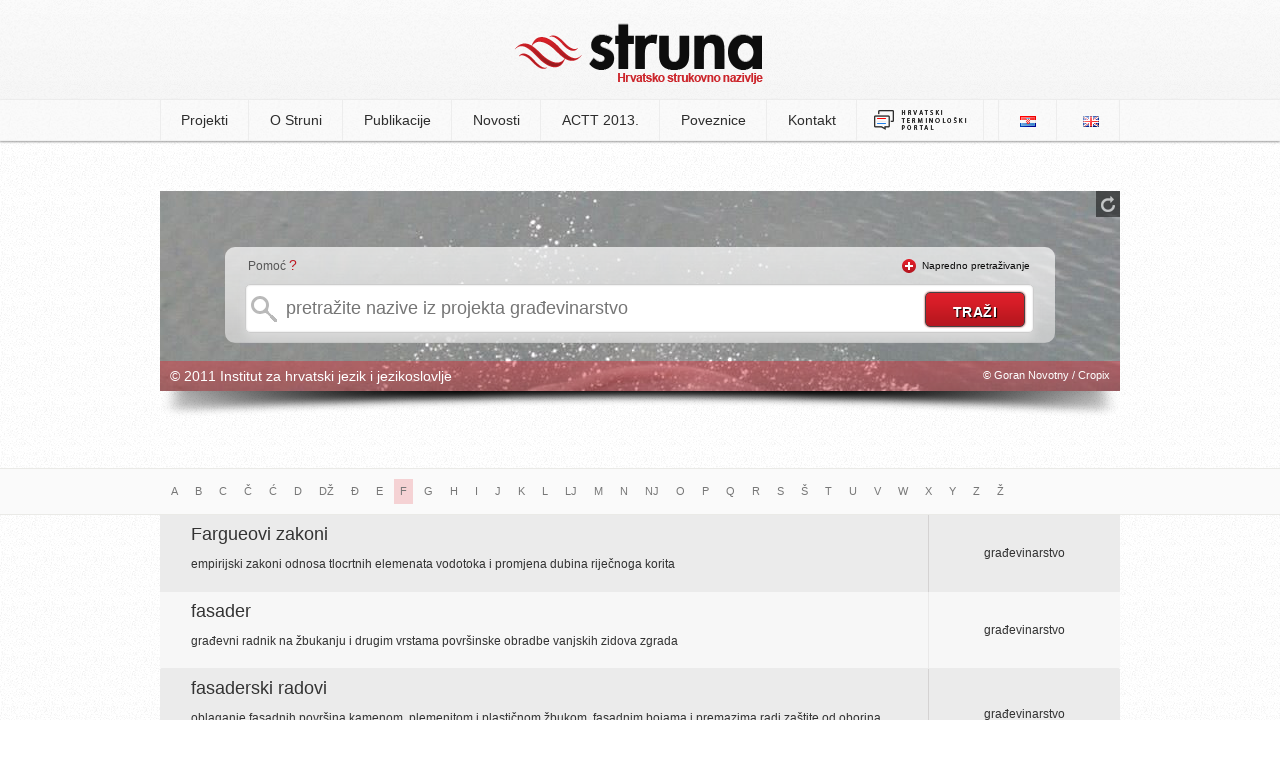

--- FILE ---
content_type: text/html; charset=UTF-8
request_url: http://struna.ihjj.hr/browse/?pid=23&l=f
body_size: 5476
content:

<!doctype html>
<!--[if lt IE 7]><html class="no-js ie6 oldie" lang="hr"><![endif]-->
<!--[if IE 7]><html class="no-js ie7 oldie" lang="hr"><![endif]-->
<!--[if IE 8]><html class="no-js ie8 oldie" lang="hr"><![endif]-->
<!--[if gt IE 8]><!--><html class="no-js" lang="hr"><!--<![endif]-->
<head>
  <base href="http://struna.ihjj.hr/" />
  <meta charset="utf-8" />
  <title>građevinarstvo | Struna | Hrvatsko strukovno nazivlje</title>
  <meta name="description" content="Popis svih naziv iz projekta: građevinarstvo" />
  <meta name="keywords" content="struna, e-Struna, hrvatsko strukovno nazivlje, institut za hrvatsko jezik i jezikoslovlje, ihjj" />
  <meta name="author" content="flip.hr" />

  <meta property="og:title" content="građevinarstvo | Struna | Hrvatsko strukovno nazivlje" />
  <meta property="og:description" content="Popis svih naziv iz projekta: građevinarstvo" />
  <meta property="og:image" content="http://struna.ihjj.hr/thumbs/100x100/r/uploads/f18dd6e63d0f2512e85abca9bea1f9c2.jpg" />
  <meta property="og:url" content="http://struna.ihjj.hr/browse/?pid=23" />

  <link rel="search" title="struna.ihjj.hr" type="application/opensearchdescription+xml" href="open-search.xml" />
  <link rel="alternate" type="application/rss+xml" title="Struna RSS Feed" href="http://feeds.feedburner.com/Struna" />
  <link rel="shortcut icon" href="images/favicon.ico?v=057">
  <link rel="stylesheet" href="min/g=css?v=057" />
  <script src="js/modernizr.min.js"></script>
<!--[if (gte IE 6)&(lte IE 8)]>
  <script type="text/javascript" src="js/selectivizr.min.js"></script>
<![endif]-->
</head>

<body>
	<header>
		<div class="container">
					<h1><a href="http://struna.ihjj.hr/"><img src="images/logo.png?v=057" width="248" height="61" alt="struna tražilica" /></a></h1>
		</div>
	</header><!-- end #header -->

<nav>
	<div class="container">
		  
<ul>

<li><a href="#" class="first-item">Projekti</a>
<ul>
<li><a href="browse/?pid=31" >anatomija i fiziologija</a></li><li><a href="browse/?pid=44" >antička arheologija</a></li><li><a href="browse/?pid=28" >antropologija</a></li><li><a href="browse/?pid=33" >arheologija kamenog doba</a></li><li><a href="browse/?pid=20" >brodostrojarstvo</a></li><li><a href="browse/?pid=45" >drvna tehnologija</a></li><li><a href="browse/?pid=42" >farmakologija</a></li><li><a href="browse/?pid=27" >fitomedicina</a></li><li><a href="browse/?pid=14" >fizika</a></li><li><a href="browse/?pid=47" >forenzika</a></li><li><a href="browse/?pid=46" >genetika</a></li><li><a href="browse/?pid=23" >građevinarstvo</a></li><li><a href="browse/?pid=30" >hidraulika i pneumatika</a></li><li><a href="browse/?pid=51" >jezikoslovlje</a></li><li><a href="browse/?pid=11" >kartografija i geoinformatika</a></li><li><a href="browse/?pid=12" >kemija</a></li><li><a href="browse/?pid=43" >kemijsko i laboratorijsko nazivlje</a></li><li><a href="browse/?pid=48" >klasična arhitektura</a></li><li><a href="browse/?pid=49" >knjižničarstvo</a></li><li><a href="browse/?pid=18" >korozija i zaštita materijala</a></li><li><a href="browse/?pid=32" >matematika</a></li><li><a href="browse/?pid=35" >muzikologija</a></li><li><a href="browse/?pid=38" >oftalmologija</a></li><li><a href="browse/?pid=40" >paleontologija</a></li><li><a href="browse/?pid=21" >polimeri</a></li><li><a href="browse/?pid=26" >pomorstvo</a></li><li><a href="browse/?pid=24" >pravo EU-a</a></li><li><a href="browse/?pid=50" >računovodstvo</a></li><li><a href="browse/?pid=19" >stomatologija</a></li><li><a href="browse/?pid=22" >strojni elementi</a></li><li><a href="browse/?pid=41" >vojno nazivlje</a></li><li><a href="browse/?pid=7" >zrakoplovstvo</a></li></ul>
</li><!-- projekti -->

<li><a href="page/o-struni/" >O Struni</a>
<ul>
<li><a href="page/o-struni/#struna">Što je Struna</a></li>
<li><a href="page/o-struni/#suradnici">Suradnici</a></li>
<li><a href="page/o-struni/#nacela">Načela i način rada</a></li>
<li><a href="page/o-struni/#sadrzaj">Sadržaj terminološke baze</a></li>
<li><a href="vrela/">Vrela</a></li>
<li><a href="page/o-struni/#pretraga">Pretraživanje Strune</a></li>
<li><a href="page/o-struni/#baza">O terminološkoj bazi</a></li>
<li><a href="page/o-struni/#povijest">Iz povijesti Strune</a></li>
</ul>
</li>

<li><a href="#" >Publikacije</a>
	<ul>
		<li><a href="page/objavljeni-radovi/">Objavljeni radovi</a></li>
		<li><a href="page/izlaganja/">Izlaganja</a></li>
		<li><a href="publikacije/">Elektronički rječnici Strune</a></li>
	</ul>

</li>

<li><a href="page/novosti/">Novosti</a></li>
<li><a href="page/actt-2013/">ACTT 2013.</a></li>

</li>
<li><a href="page/poveznice/" >Poveznice</a></li>
<li><a href="kontakt/" >Kontakt</a></li>
<li><a href="http://nazivlje.hr/" target="_blank" style="padding: 9px 15px;"><img src="images/logo-nazivlje.png" width="95" height="22"></a></li>
	
</ul>


	<ul id="langs">
		<li class="first-item"><a href="http://struna.ihjj.hr/"><img src="images/lang_hr.png" alt="hrvatski jezik" width="16" height="11" /></a></li>
		<li><a href="http://struna.ihjj.hr/en/"><img src="images/lang_en.png" alt="engleski jezik" width="16" height="11" /></a></li>
	</ul>	</div>
</nav><!-- end nav -->

<div id="container" class="subpage">
<div id="search-box" class="mini" style="background: #fff url('thumbs/960x500/r/uploads/478aff9c00338b657372219192d6ab4a.jpg') no-repeat;height:200px;">

<div id="background-controls">
<a href="#" class="new-bg" title="promijeni pozadinsku sliku"><img src="images/refresh.png" alt="promijeni pozadinsku sliku" width="14" height="16" /></a>
</div><!-- end #background-controls -->

	<div class="clear"></div>

	<div id="search-form">
<div id="help-txt"><p>Pomoć <span><a href="#" class="basic-help tooltips" data-content-url="ajax/help-basic.html">?</a></span></p></div>
<div id="advanced-txt" class="hide"><p><img src="images/plus.png" width="14" height="14" alt="napredno pretraživanje" />&nbsp;&nbsp;<a href="#" id="show-advanced" class="off">Napredno pretraživanje</a></p></div>

			<div class="clear"></div>

<form method="get" action="search-do/#container" id="forma">

<input type="text" name="q" id="q" autocomplete="off" placeholder="pretražite nazive iz projekta građevinarstvo" onkeyup="suggestFromProjekt(this.value, 23);" data-rules="required:true, minlength: 2" title="Naziv za pretraživanje mora sadržavati minimalno 2 znaka." />

							<div id="suggest-box" class="hidden">&nbsp;</div> <!-- end suggest-box -->

							<div id="advanced-box" class="hidden">	<fieldset class="left">
		<p><input type="checkbox" name="naziv" value="1" checked /><label>naziv</label></p><!-- naziv -->
		
		<p><input type="checkbox" name="definicija" value="1" /><label>definicija</label></p><!-- definicija -->

		<p><input type="checkbox" name="kontekst" value="1" /><label>kontekst</label></p><!-- kontekst -->
		
		<p><input type="checkbox" name="napomena" value="1" /><label>napomena</label></p><!-- napomena -->
		
		<p style="margin-top:0 !important">
			<select name="polje" id="polje">
				<option value="0" selected>odaberite polje</option>
				<option value="57">arheologija</option><option value="8">arhitektura i urbanizam</option><option value="5">biologija</option><option value="33">biotehnologija</option><option value="75">biotehnologija u biomedicini</option><option value="9">brodogradnja</option><option value="47">demografija</option><option value="28">dentalna medicina</option><option value="67">dizajn</option><option value="32">drvna tehnologija</option><option value="43">edukacijsko-rehabilitacijske znanosti</option><option value="36">ekonomija</option><option value="79">ekonomija</option><option value="10">elektrotehnika</option><option value="58">etnologija i antropologija</option><option value="29">farmacija</option><option value="62">filmska umjetnost</option><option value="53">filologija</option><option value="51">filozofija</option><option value="2">fizika</option><option value="11">geodezija</option><option value="6">geofizika</option><option value="70">geografija</option><option value="3">geologija</option><option value="63">glazbena umjetnost</option><option value="12">građevinarstvo</option><option value="13">grafička tehnologija</option><option value="39">informacijske i komunikacijske znanosti</option><option value="71">integrativna bioetika</option><option value="35">interdisciplinarne biotehničke znanosti</option><option value="50">interdisciplinarne društvene znanosti</option><option value="60">interdisciplinarne humanističke znanosti</option><option value="7">interdisciplinarne prirodne znanosti</option><option value="23">interdisciplinarne tehničke znanosti</option><option value="68">interdisciplinarno umjetničko polje</option><option value="26">javno zdravstvo i zdravstvena zaštita</option><option value="61">kazališna umjetnost</option><option value="4">kemija</option><option value="14">kemijsko inženjerstvo</option><option value="46">kineziologija</option><option value="25">kliničke medicinske znanosti</option><option value="78">Kliničke medicinske znanosti</option><option value="69">kognitivna znanost</option><option value="72">kroatologija</option><option value="64">likovne umjetnosti</option><option value="45">logopedija</option><option value="1">matematika</option><option value="15">metalurgija</option><option value="73">obrazovne znanosti</option><option value="42">pedagogija</option><option value="66">plesna umjetnost i umjetnost pokreta</option><option value="38">politologija</option><option value="30">poljoprivreda (agronomija)</option><option value="54">povijest</option><option value="55">povijest umjetnosti</option><option value="37">pravo</option><option value="34">prehrambena tehnologija</option><option value="65">primijenjena umjetnost</option><option value="76">projektni menadžment</option><option value="41">psihologija</option><option value="16">računarstvo</option><option value="59">religijske znanosti</option><option value="74">rodni studiji</option><option value="17">rudarstvo, nafta i geološko inženjerstvo</option><option value="49">sigurnosne i obrambene znanosti</option><option value="48">socijalne djelatnosti</option><option value="40">sociologija</option><option value="18">strojarstvo</option><option value="31">šumarstvo</option><option value="19">tehnologija prometa i transport</option><option value="20">tekstilna tehnologija</option><option value="24">temeljne medicinske znanosti</option><option value="22">temeljne tehničke znanosti</option><option value="52">teologija</option><option value="77">terminološke norme</option><option value="27">veterinarska medicina</option><option value="56">znanost o umjetnosti</option><option value="21">zrakoplovstvo, raketna i svemirska tehnika</option>				</select>
		</p><!-- polje -->
	</fieldset>
	<fieldset class="right">
		<p><input type="checkbox" class="check-all" /><label>označi sve</label></p><!-- select all -->
	</fieldset>
	
	<div class="clear"></div> <hr/>
	
	<fieldset>
		<p><input type="checkbox" name="sinonimi" value="1" /><label>istoznačnice</label></p><!-- istoznacnice -->
		<p><input type="checkbox" name="kratice" value="1" /><label>kratice</label></p><!-- kratice -->

	 <div class="clear"></div><hr/>

		<h4>istovrijednice</h4>
		<p><input type="checkbox" name="ien"  value="1" /><label>engleski</label></p>
		<p><input type="checkbox" name="ide"  value="1" /><label>njemački</label></p>
		<p><input type="checkbox" name="ifr" value="1" /><label>francuski</label></p>
		<p><input type="checkbox" name="iru" value="1" /><label>ruski</label></p>
		<p><input type="checkbox" name="ilat" value="1" /><label>latinski</label></p>
		<p><input type="checkbox" name="ital" value="1" /><label>talijanski</label></p>
		<div class="clear"></div>
		<p style="margin-left:32px;"><input type="checkbox" name="ich" value="1" /><label>češki</label></p>
		<p style="margin-left:18px;"><input type="checkbox" name="isk" value="1" /><label>slovački</label></p>
		<p><input type="checkbox" name="islo" value="1" /><label>slovenski</label></p>
		</fieldset></div><!-- #advanced-box -->
							<input type="hidden" name="projekt" value="23" />
							<input type="submit" id="do" value="traži" />
					</form>	
</div><!-- end #search-form-->

<div id="bottom-bar">
<div class="left"><p>&copy; 2011 Institut za hrvatski jezik i jezikoslovlje</p></div>
<div class="right"><p> &copy; Goran Novotny / Cropix</p></div>
</div><!-- end #bottom-bar -->
</div><!-- end #search-box-->
<div id="image-shadow"><img src="images/image-shadow.png" width="960" height="27" alt="image shadow" /></div><!-- end #shadow -->
</div><!-- end #container -->

<div class="page-title">
	<div class="container">
		<div class="pagination">
		 	<ul>	
				<li><a href="browse/?pid=23&amp;l=a" >A</a></li>
				<li><a href="browse/?pid=23&amp;l=b" >B</a></li> 	
				<li><a href="browse/?pid=23&amp;l=c" >C</a></li> 	
				<li><a href="browse/?pid=23&amp;l=č" >Č</a></li> 	
				<li><a href="browse/?pid=23&amp;l=ć" >Ć</a></li> 
				<li><a href="browse/?pid=23&amp;l=d" >D</a></li> 	
				<li><a href="browse/?pid=23&amp;l=dž" >DŽ</a></li>
				<li><a href="browse/?pid=23&amp;l=đ" >Đ</a></li> 
				<li><a href="browse/?pid=23&amp;l=e" >E</a></li> 
				<li><a href="browse/?pid=23&amp;l=f" class="active">F</a></li> 
				<li><a href="browse/?pid=23&amp;l=g" >G</a></li> 
				<li><a href="browse/?pid=23&amp;l=h" >H</a></li> 
				<li><a href="browse/?pid=23&amp;l=i" >I</a></li> 	
				<li><a href="browse/?pid=23&amp;l=j" >J</a></li> 	
				<li><a href="browse/?pid=23&amp;l=k" >K</a></li> 
				<li><a href="browse/?pid=23&amp;l=l" >L</a></li> 
				<li><a href="browse/?pid=23&amp;l=lj" >LJ</a></li>
				<li><a href="browse/?pid=23&amp;l=m" >M</a></li>
				<li><a href="browse/?pid=23&amp;l=n" >N</a></li> 
				<li><a href="browse/?pid=23&amp;l=nj" >NJ</a></li>
				<li><a href="browse/?pid=23&amp;l=o" >O</a></li> 
				<li><a href="browse/?pid=23&amp;l=p" >P</a></li>
				<li><a href="browse/?pid=23&amp;l=q" >Q</a></li>
				<li><a href="browse/?pid=23&amp;l=r" >R</a></li> 
				<li><a href="browse/?pid=23&amp;l=s" >S</a></li> 
				<li><a href="browse/?pid=23&amp;l=š" >Š</a></li> 
				<li><a href="browse/?pid=23&amp;l=t" >T</a></li> 
				<li><a href="browse/?pid=23&amp;l=u" >U</a></li> 
				<li><a href="browse/?pid=23&amp;l=v" >V</a></li> 	
				<li><a href="browse/?pid=23&amp;l=w" >W</a></li>
				<li><a href="browse/?pid=23&amp;l=x" >X</a></li>
				<li><a href="browse/?pid=23&amp;l=y" >Y</a></li>
				<li><a href="browse/?pid=23&amp;l=z" >Z</a></li> 	
				<li><a href="browse/?pid=23&amp;l=ž" >Ž</a></li>
			<!--<li><a href="browse/?pid=23&amp;l=0" >0-9</a></li>-->
			</ul>
	</div>
	</div>
	</div><!-- end #page-title -->
<div id="search-results" class="page">
	
	<table>
	<tbody>
	<tr data-link="naziv/fargueovi-zakoni/9519/#naziv">
        <td>
            <h3><a href="naziv/fargueovi-zakoni/9519/#naziv">Fargueovi zakoni</a></h3>
            <p>empirijski zakoni odnosa tlocrtnih elemenata vodotoka i promjena dubina riječnoga korita</p>
        </td><td><h4>građevinarstvo</h4></td>
    </tr><tr data-link="naziv/fasader/11131/#naziv">
        <td>
            <h3><a href="naziv/fasader/11131/#naziv">fasader</a></h3>
            <p>građevni radnik na žbukanju i drugim vrstama površinske obradbe vanjskih zidova zgrada</p>
        </td><td><h4>građevinarstvo</h4></td>
    </tr><tr data-link="naziv/fasaderski-radovi/11129/#naziv">
        <td>
            <h3><a href="naziv/fasaderski-radovi/11129/#naziv">fasaderski radovi</a></h3>
            <p>oblaganje fasadnih površina kamenom, plemenitom i plastičnom žbukom, fasadnim bojama i premazima radi zaštite od oborina, toplinskih i zvučnih utjecaja, požara te odvođenja atmosferskih taloga i difuzne pare</p>
        </td><td><h4>građevinarstvo</h4></td>
    </tr><tr data-link="naziv/fasadna-skela/10917/#naziv">
        <td>
            <h3><a href="naziv/fasadna-skela/10917/#naziv">fasadna skela</a></h3>
            <p>pomoćna privremena građevina za obavljanje građevnih radova na visokim okomitim stijenkama građevina</p>
        </td><td><h4>građevinarstvo</h4></td>
    </tr><tr data-link="naziv/fazonski-komadi/9520/#naziv">
        <td>
            <h3><a href="naziv/fazonski-komadi/9520/#naziv">fazonski komadi</a></h3>
            <p>dijelovi koji služe za izvedbu svih vrsta cjevovoda unutar objekata crpnih postaja</p>
        </td><td><h4>građevinarstvo</h4></td>
    </tr><tr data-link="naziv/filtar/17684/#naziv">
        <td>
            <h3><a href="naziv/filtar/17684/#naziv">filtar</a></h3>
            <p>materijal koji sprečava iznošenje čestica sitnoga materijala u krupniji, a istodobno je dovoljno propustan za tečenje vode</p>
        </td><td><h4>građevinarstvo</h4></td>
    </tr><tr data-link="naziv/filtar-zdenca/17818/#naziv">
        <td>
            <h3><a href="naziv/filtar-zdenca/17818/#naziv">filtar zdenca</a></h3>
            <p>filtar koji podupire stijenke bušotine zdenca istodobno propuštajući vodu u njega</p>
        </td><td><h4>građevinarstvo</h4></td>
    </tr><tr data-link="naziv/filtracija/8697/#naziv">
        <td>
            <h3><a href="naziv/filtracija/8697/#naziv">filtracija</a></h3>
            <p>zadržavanje tla ili drugih čestica na koje djeluju hidrodinamičke sile, uz istodobno dopuštanje prolaza tekućinama u geotekstil i njemu srodne proizvode ili kroz njih</p>
        </td><td><h4>građevinarstvo</h4></td>
    </tr><tr data-link="naziv/filtracija-vode-kroz-tlo/9521/#naziv">
        <td>
            <h3><a href="naziv/filtracija-vode-kroz-tlo/9521/#naziv">filtracija vode kroz tlo</a></h3>
            <p>tečenje vode ispod razine temeljne vode prouzročeno hidrauličkim gradijentom i razlikom potencijala</p>
        </td><td><h4>građevinarstvo</h4></td>
    </tr><tr data-link="naziv/finiser/11128/#naziv">
        <td>
            <h3><a href="naziv/finiser/11128/#naziv">finišer</a></h3>
            <p>samohodni građevni stroj na gusjenicama ili gumenim kotačima za izvedbu cestovnih zastora, pista i plošnih tankih konstrukcija linijskih građevina</p>
        </td><td><h4>građevinarstvo</h4></td>
    </tr>	</tbody>
	</table>
	

	
</div>	

<div class="page-title">
	<div class="container">
	<div class="right">
	<div class="pagination"><ul><li><a class="active">1</a></li> <li><a href="browse/?page=2&amp;pid=23&amp;l=f">2</a></li><li><a href="browse/?page=2&amp;pid=23&amp;l=f">&raquo; </a></li> <li><a href="browse/?page=2&amp;pid=23&amp;l=f">&raquo;&raquo; </a></li></ul></div>	</div>
 </div>	
</div><!-- end #page-title -->


  <script src="//ajax.googleapis.com/ajax/libs/jquery/2.1.4/jquery.min.js"></script>
  <script src="//code.jquery.com/jquery-migrate-1.3.0.min.js"></script>
  <script src="min/g=js?v=057"></script>
  <script>				
	//async google analytics
    window._gaq = [['_setAccount','UA-20989388-1'],['_trackPageview'],['_trackPageLoadTime']];
    Modernizr.load({
      load: ('https:' == location.protocol ? '//ssl' : '//www') + '.google-analytics.com/ga.js'
    });
	(function(d, s, id) {
	  var js, fjs = d.getElementsByTagName(s)[0];
	  if (d.getElementById(id)) return;
	  js = d.createElement(s); js.id = id;
	  js.src = "//connect.facebook.net/en_US/all.js#xfbml=1&appId=199760870230799";
	  fjs.parentNode.insertBefore(js, fjs);
	}(document, 'script', 'facebook-jssdk'));
  </script>
</body>
</html>
